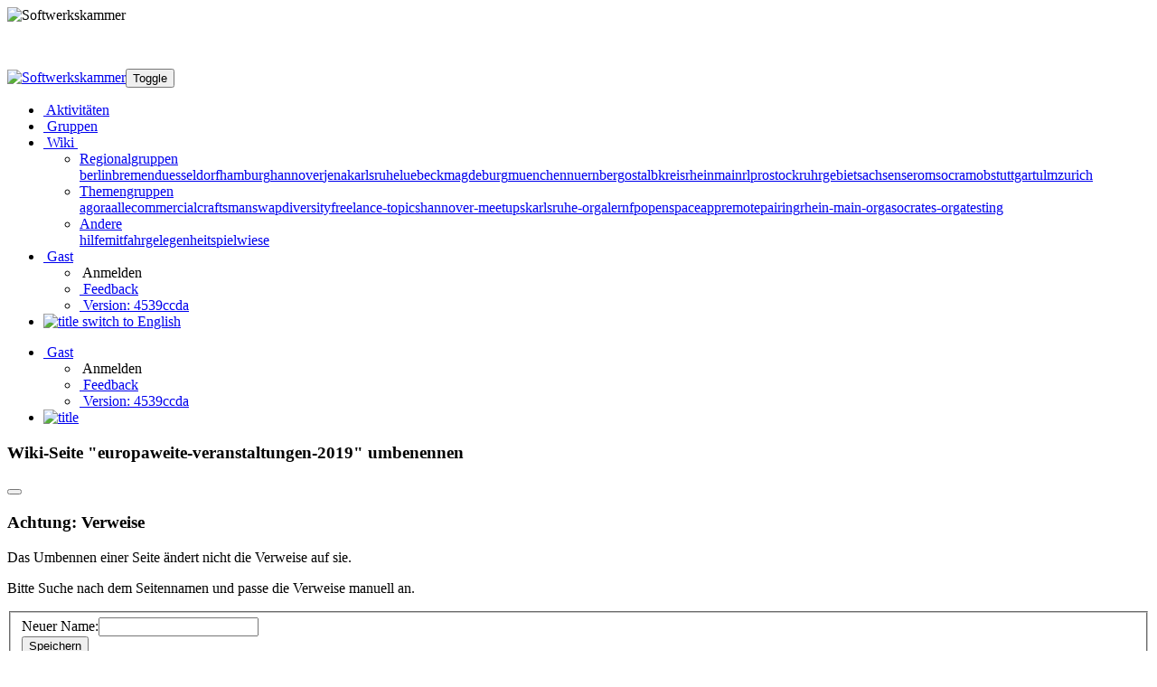

--- FILE ---
content_type: text/html; charset=utf-8
request_url: https://softwerkskammer.org/wiki/alle/europaweite-veranstaltungen-2019?version=0679852
body_size: 9493
content:
<!DOCTYPE html><html><head><meta charset="utf-8"><meta name="viewport" content="width=device-width, initial-scale=1.0"><link rel="apple-touch-icon" href="/img/apple-touch-icon-60x60-precomposed.png"><link rel="apple-touch-icon" href="/img/apple-touch-icon-76x76-precomposed.png"><link rel="apple-touch-icon" href="/img/apple-touch-icon-120x120-precomposed.png"><link rel="apple-touch-icon" href="/img/apple-touch-icon-152x152-precomposed.png"><link href="/stylesheets/screen.css" rel="stylesheet"><title>europaweite-veranstaltungen-2019 : alle&nbsp;- SWK</title><meta property="og:image" content="https://raw.github.com/softwerkskammer/softwerkskammer-logos/master/Wappen%20mit%20Text/Softwerkskammer_WappenMitText.png"><meta property="og:type" content="website"><meta property="og:site_name" content="Softwerkskammer"></head><body><div class="modal fade" id="login" tabindex="-1"><div class="modal-dialog modal-lg"><div class="modal-content"></div></div></div><div class="modal fade" id="cheatsheet" tabindex="-1"><div class="modal-dialog modal-lg"><div class="modal-content"></div></div></div><img class="d-none d-print-block" src="/img/Softwerkskammer_Header.png" alt="Softwerkskammer" width="955"><p class="d-none d-print-float">&nbsp;</p><nav class="navbar navbar-expand-sm p-0 navbar-light bg-light fixed-top d-print-none" role="navigation"><a class="navbar-brand py-0" href="/"><img src="/img/SoftwerkskammerWappenLinks.png" alt="Softwerkskammer" width="234" height="60"></a><button class="navbar-toggler d-inline d-sm-none" type="button" data-bs-toggle="collapse" data-bs-target=".collapse-top"><span class="sr-only">Toggle</span><i class="fa-solid fa-bars fa-lg"></i></button><div class="navbar-collapse collapse collapse-top align-self-end"><ul class="nav navbar-nav"><li class="nav-item" data-agoranav="activities"><a class="nav-link" href="/activities/upcoming"><i class="fa-solid fa-calendar-days fa-fw"></i><span class="d-sm-none d-md-inline">&nbsp;Aktivitäten</span></a></li><li class="nav-item" data-agoranav="groups"><a class="nav-link" href="/groups"><i class="fa-solid fa-users fa-fw"></i><span class="d-sm-none d-md-inline">&nbsp;Gruppen</span></a></li><li class="nav-item dropdown" data-agoranav="wiki"><a class="nav-link dropdown-toggle" href="#" data-bs-toggle="dropdown"><i class="fa-solid fa-book fa-fw"></i><span class="d-sm-none d-md-inline">&nbsp;Wiki&nbsp;</span></a><ul class="dropdown-menu"><li class="dropdown dropend"><a class="dropdown-item nav-link dropdown-toggle" href="#" data-bs-toggle="dropdown">Regionalgruppen</a><div class="dropdown-menu"><a class="dropdown-item" href="/wiki/berlin/">berlin</a><a class="dropdown-item" href="/wiki/bremen/">bremen</a><a class="dropdown-item" href="/wiki/duesseldorf/">duesseldorf</a><a class="dropdown-item" href="/wiki/hamburg/">hamburg</a><a class="dropdown-item" href="/wiki/hannover/">hannover</a><a class="dropdown-item" href="/wiki/jena/">jena</a><a class="dropdown-item" href="/wiki/karlsruhe/">karlsruhe</a><a class="dropdown-item" href="/wiki/luebeck/">luebeck</a><a class="dropdown-item" href="/wiki/magdeburg/">magdeburg</a><a class="dropdown-item" href="/wiki/muenchen/">muenchen</a><a class="dropdown-item" href="/wiki/nuernberg/">nuernberg</a><a class="dropdown-item" href="/wiki/ostalbkreis/">ostalbkreis</a><a class="dropdown-item" href="/wiki/rheinmain/">rheinmain</a><a class="dropdown-item" href="/wiki/rlp/">rlp</a><a class="dropdown-item" href="/wiki/rostock/">rostock</a><a class="dropdown-item" href="/wiki/ruhrgebiet/">ruhrgebiet</a><a class="dropdown-item" href="/wiki/sachsen/">sachsen</a><a class="dropdown-item" href="/wiki/serom/">serom</a><a class="dropdown-item" href="/wiki/socramob/">socramob</a><a class="dropdown-item" href="/wiki/stuttgart/">stuttgart</a><a class="dropdown-item" href="/wiki/ulm/">ulm</a><a class="dropdown-item" href="/wiki/zurich/">zurich</a></div></li><li class="dropdown dropend"><a class="dropdown-item nav-link dropdown-toggle" href="#" data-bs-toggle="dropdown">Themengruppen</a><div class="dropdown-menu"><a class="dropdown-item" href="/wiki/agora/">agora</a><a class="dropdown-item" href="/wiki/alle/">alle</a><a class="dropdown-item" href="/wiki/commercial/">commercial</a><a class="dropdown-item" href="/wiki/craftsmanswap/">craftsmanswap</a><a class="dropdown-item" href="/wiki/diversity/">diversity</a><a class="dropdown-item" href="/wiki/freelance-topics/">freelance-topics</a><a class="dropdown-item" href="/wiki/hannover-meetups/">hannover-meetups</a><a class="dropdown-item" href="/wiki/karlsruhe-orga/">karlsruhe-orga</a><a class="dropdown-item" href="/wiki/lernfp/">lernfp</a><a class="dropdown-item" href="/wiki/openspaceapp/">openspaceapp</a><a class="dropdown-item" href="/wiki/remotepairing/">remotepairing</a><a class="dropdown-item" href="/wiki/rhein-main-orga/">rhein-main-orga</a><a class="dropdown-item" href="/wiki/socrates-orga/">socrates-orga</a><a class="dropdown-item" href="/wiki/testing/">testing</a></div></li><li class="dropdown dropend"><a class="dropdown-item nav-link dropdown-toggle" href="#" data-bs-toggle="dropdown">Andere</a><div class="dropdown-menu"><a class="dropdown-item" href="/wiki/hilfe/">hilfe</a><a class="dropdown-item" href="/wiki/mitfahrgelegenheit/">mitfahrgelegenheit</a><a class="dropdown-item" href="/wiki/spielwiese/">spielwiese</a></div></li></ul></li><li class="nav-item dropdown d-sm-none"><a class="nav-link dropdown-toggle" href="#" data-bs-toggle="dropdown"><i class="fa-solid fa-circle-info fa-fw"></i>&nbsp;Gast</a><ul class="dropdown-menu dropdown-menu-end"><li><div class="modaldialog button dropdown-item nav-link" data-bs-toggle="modal" data-bs-target="#login" data-link="/loginDialog?returnUrl=%2Fwiki%2Falle%2Feuropaweite-veranstaltungen-2019%3Fversion%3D0679852"><i class="fa-solid fa-right-to-bracket fa-fw"></i>&nbsp;Anmelden</div></li><li><a class="dropdown-item nav-link" href="https://github.com/softwerkskammer/Agora/issues" title="Was funktioniert nicht, wie es soll?" target="_blank"><i class="fa-solid fa-truck-medical fa-fw"></i>&nbsp;Feedback</a></li><li><a class="dropdown-item nav-link" href="https://github.com/softwerkskammer/Agora/commit/4539ccdac70f836990734d34b6b4c97286271a4e" target="_blank"><i class="fab fa-github fa-fw"></i>&nbsp;Version: 4539ccda</a></li></ul></li><li class="nav-item d-sm-none"><a class="nav-link ml-0" href="/language/en?currentUrl=%2Fwiki%2Falle%2Feuropaweite-veranstaltungen-2019%3Fversion%3D0679852" title="switch to English"><img class="fa-fw" src="/img/flags/United-Kingdom.png" height="16" style="vertical-align: baseline;" alt="title">&nbsp;switch to English</a></li></ul><ul class="navbar-nav ms-md-auto d-none d-md-flex mr-3"><li class="nav-item dropdown"><a class="nav-link dropdown-toggle" href="#" data-bs-toggle="dropdown"><i class="fa-solid fa-circle-info fa-fw"></i>&nbsp;Gast</a><ul class="dropdown-menu dropdown-menu-end"><li><div class="modaldialog button dropdown-item nav-link" data-bs-toggle="modal" data-bs-target="#login" data-link="/loginDialog?returnUrl=%2Fwiki%2Falle%2Feuropaweite-veranstaltungen-2019%3Fversion%3D0679852"><i class="fa-solid fa-right-to-bracket fa-fw"></i>&nbsp;Anmelden</div></li><li><a class="dropdown-item nav-link" href="https://github.com/softwerkskammer/Agora/issues" title="Was funktioniert nicht, wie es soll?" target="_blank"><i class="fa-solid fa-truck-medical fa-fw"></i>&nbsp;Feedback</a></li><li><a class="dropdown-item nav-link" href="https://github.com/softwerkskammer/Agora/commit/4539ccdac70f836990734d34b6b4c97286271a4e" target="_blank"><i class="fab fa-github fa-fw"></i>&nbsp;Version: 4539ccda</a></li></ul></li><li class="nav-item"><a class="nav-link ml-0" href="/language/en?currentUrl=%2Fwiki%2Falle%2Feuropaweite-veranstaltungen-2019%3Fversion%3D0679852" title="switch to English"><img class="fa-fw" src="/img/flags/United-Kingdom.png" height="16" style="vertical-align: baseline;" alt="title"></a></li></ul></div></nav><div class="container-fluid p-0 p-md-auto"><div class="row main pb-4"><div class="col"><div class="modal fade" id="renameDialog" tabindex="-1"><div class="modal-dialog"><div class="modal-content"><div class="modal-header"><h3 class="modal-title">Wiki-Seite &quot;europaweite-veranstaltungen-2019&quot; umbenennen</h3><button class="btn-close" type="button" data-bs-dismiss="modal" aria-hidden="true"></button></div><div class="modal-body"><div class="row"><div class="col-md-12"><h3>Achtung: Verweise</h3><p>Das Umbennen einer Seite ändert nicht die Verweise auf sie.</p><p>Bitte Suche nach dem Seitennamen und passe die Verweise manuell an.</p><form id="addonform" action="/wiki/rename/alle/europaweite-veranstaltungen-2019" method="post"><input type="hidden" name="_csrf" value="ravYi9b1-iDY_SuEBQwKyYkRs-XZyu0G3g7M"/><fieldset><div class="form-group"><label class="form-label" for="newName">Neuer Name:</label><input class="form-control trim-text" id="newName" type="text" name="newName" value=""/></div><button class="btn btn-primary float-end" type="submit">Speichern</button></fieldset></form></div></div></div></div></div></div><div class="row"><div class="col-12"><div class="btn-group float-end"><a class="btn btn-light" href="/wiki/list/alle/" title="Alle Seiten in &quot;alle&quot;"><i class="fa-solid fa-list fa-fw"></i></a></div><form class="d-print-none form-search float-end" action="/wiki/search" method="post"><input type="hidden" name="_csrf" value="ravYi9b1-iDY_SuEBQwKyYkRs-XZyu0G3g7M"/><input class="form-control" type="text" name="searchtext" placeholder="Wiki durchsuchen"></form><h1>Europaweite Veranstaltungen 2019</h1></div></div><div class="row"><div class="col-12"><p>Diese Seite bietet eine Übersicht über Konferenzen und ähnliche Veranstaltungen rund um Craftsmanship und Softwareentwicklung.</p>
<p>Konferenzen, bei denen kein Datum angegeben ist, haben in den Vorjahren um diese Zeit stattgefunden. Wir haben jedoch noch keine aktuellen Informationen. (Weißt Du mehr? Dann trag das Datum und den Link einfach ein!)</p>
<table class="table table-condensed table-hover table-striped">
<thead>
<tr>
<th>Konferenz</th>
<th>Ort</th>
<th>Wann</th>
</tr>
</thead>
<tbody><tr>
<td><code>Januar</code></td>
<td></td>
<td></td>
</tr>
<tr>
<td><a href="http://www.codefreeze.fi/">Codefreeze</a></td>
<td>Kiilopää, Inari, Finnland</td>
<td>5.1. - 12.1.</td>
</tr>
<tr>
<td><a href="https://www.oop-konferenz.de/oop2019.html">OOP</a></td>
<td>München, Deutschland</td>
<td>21.1. - 25.1.</td>
</tr>
<tr>
<td><a href="https://ndc-london.com/">NDC London</a></td>
<td>London</td>
<td>28.1. - 1.2.</td>
</tr>
<tr>
<td><a href="https://www.topconf.com/conference/tallinn-cyber-security-conference-2018/">Tallinn Cyber Security Conference</a></td>
<td>Tallinn</td>
<td>31.1. - 1.2.</td>
</tr>
<tr>
<td><a href="http://dddeurope.com">DDD Europe Pre-conference workshops</a></td>
<td>Amsterdam, Niederlande</td>
<td>28.1. - 30.1.</td>
</tr>
<tr>
<td><a href="http://dddeurope.com">DDD Europe</a></td>
<td>Amsterdam, Niederlande</td>
<td>31.1. - 1.2.</td>
</tr>
<tr>
<td><code>Februar</code></td>
<td></td>
<td></td>
</tr>
<tr>
<td><a href="http://pubconf.io/">PubConf London</a></td>
<td>London</td>
<td>1.2.</td>
</tr>
<tr>
<td><a href="https://fosdem.org/">FOSDEM</a></td>
<td>Brüssel</td>
<td>2.2. - 3.2.</td>
</tr>
<tr>
<td><a href="http://jfokus.se">JFokus</a></td>
<td>Stockholm</td>
<td>4.2. - 6.2.</td>
</tr>
<tr>
<td><a href="http://parallelcon.de/">Parallel</a></td>
<td>Heidelberg</td>
<td>19.2. - 21.2.</td>
</tr>
<tr>
<td><a href="https://entwicklertag.de/frankfurt/2019/">Frankfurter Entwicklertag</a></td>
<td>Frankfurt</td>
<td>20.2. - 21.2.</td>
</tr>
<tr>
<td><a href="http://www.lambdadays.org/lambdadays2019">Lambda Days</a></td>
<td>Krakau, Polen</td>
<td>21.2. - 22.2.</td>
</tr>
<tr>
<td><a href="https://www.agent.sh">AgentConf 2019 - Webdeveloper Konferenz: JS, NodeJS, ReactJS </a></td>
<td>Dornbirn, Österreich</td>
<td>21.2. - 24.2.</td>
</tr>
<tr>
<td><a href="http://play4agile.wordpress.com/">Play4Agile</a></td>
<td>Rückersbach</td>
<td>21.2. - 24.2.</td>
</tr>
<tr>
<td><a href="http://www.nordevcon.com/">nor(DEV):con</a></td>
<td>Norfolk, UK</td>
<td>22.2. - 23.2.</td>
</tr>
<tr>
<td><a href="http://www.clojured.de/">:clojureD - German Clojure Conference</a></td>
<td>Berlin</td>
<td>23.2.</td>
</tr>
<tr>
<td><a href="https://basta.net/">Basta</a></td>
<td>Frankfurt</td>
<td>25.2. - 1.3.</td>
</tr>
<tr>
<td><a href="https://www.coachreflectionday.org/n%C3%A4chste-events/">Coach Reflection Day</a></td>
<td>Köln</td>
<td></td>
</tr>
<tr>
<td><a href="http://www.bcs.org/content/ConWebDoc/58819">Beyond Agile</a></td>
<td>London</td>
<td></td>
</tr>
<tr>
<td><code>März</code></td>
<td></td>
<td></td>
</tr>
<tr>
<td><a href="http://connect-it.hn/barcamp-heilbronn/">BarCamp Heilbronn</a></td>
<td>Heilbronn</td>
<td>3.3. - 4.3.</td>
</tr>
<tr>
<td><a href="https://qconlondon.com/">Qcon</a></td>
<td>London</td>
<td>4.3. - 6.3.</td>
</tr>
<tr>
<td><a href="https://software-architecture-summit.de/">Software Architecture Summit</a></td>
<td>München</td>
<td>11.3. - 13.3.</td>
</tr>
<tr>
<td><a href="https://voxxeddays.com/vienna/">VOXXED Days Vienna</a></td>
<td>Wien</td>
<td>12.3. - 13.3.</td>
</tr>
<tr>
<td><a href="http://www.boosterconf.no/">Booster Conference</a></td>
<td>Bergen, Norwegen</td>
<td>13.3. - 15.3</td>
</tr>
<tr>
<td><a href="http://www.scalesummit.org/">Scale Summit</a></td>
<td>London</td>
<td>16.3.</td>
</tr>
<tr>
<td><a href="https://javascript-days.de/html5/">HTML5 Days</a></td>
<td>München</td>
<td>18.3. - 21.3.</td>
</tr>
<tr>
<td><a href="https://javascript-days.de/javascript/">JavaScript Days</a></td>
<td>München</td>
<td>18.3. - 21.3.</td>
</tr>
<tr>
<td><a href="https://javascript-days.de/react/">React Days</a></td>
<td>München</td>
<td>18.3. - 21.3.</td>
</tr>
<tr>
<td><a href="https://javascript-days.de/angular/">Angular Days</a></td>
<td>München</td>
<td>18.3. - 21.3.</td>
</tr>
<tr>
<td><a href="http://www.javaland.eu">JavaLand</a></td>
<td>Brühl, Phantasialand</td>
<td>19.3. - 21.3.</td>
</tr>
<tr>
<td><a href="https://romania.voxxeddays.com/bucharest/2019-03-20/">VOXXED Days Bucharest</a></td>
<td>Bucharest</td>
<td>20.3. - 22.3.</td>
</tr>
<tr>
<td><a href="https://voxxeddays.com/zurich/">VOXXED Days Zürich</a></td>
<td>Zürich</td>
<td>21.3.</td>
</tr>
<tr>
<td><a href="https://skillsmatter.com/conferences/10823-ioscon-2019-the-conference-for-ios-and-swift-developers">iOSCon</a></td>
<td>London</td>
<td>21.3. - 22.3.</td>
</tr>
<tr>
<td><a href="http://bobkonf.de">BOB Konferenz</a></td>
<td>Berlin</td>
<td>22.3.</td>
</tr>
<tr>
<td><a href="https://www.barcamp.ruhr/bcruhr12/">barcamp.ruhr</a></td>
<td>Essen</td>
<td>23.3. - 24.3.</td>
</tr>
<tr>
<td><a href="http://mobiletechcon.de/">MobileTech Conference</a></td>
<td>München</td>
<td>25.3. - 27.3.</td>
</tr>
<tr>
<td><a href="https://cph.ndcmini.com/">Mini NDC Copenhagen</a></td>
<td>Kopenhagen, Dänemark</td>
<td>27.3. - 29.3.</td>
</tr>
<tr>
<td><a href="https://2019.boilingfrogs.pl/">Boiling Frogs</a></td>
<td>Wrocław, Polen</td>
<td>30.3.</td>
</tr>
<tr>
<td><a href="http://datascienceopenspace.com/">Data Science Open Space</a></td>
<td>Berlin</td>
<td></td>
</tr>
<tr>
<td><a href="http://www.socrates-ch.org/">SoCraTes Conference Switzerland</a></td>
<td>Ftan, Schweiz</td>
<td></td>
</tr>
<tr>
<td><a href="http://wrocloverb.com">wroc_love.rb</a></td>
<td>Wrocław, Polen</td>
<td></td>
</tr>
<tr>
<td><a href="https://spartakiade.org/">Spartakiade</a></td>
<td>Berlin</td>
<td></td>
</tr>
<tr>
<td><a href="http://microxchg.io/">microXchg - The Microservices Conference</a></td>
<td>Berlin</td>
<td></td>
</tr>
<tr>
<td><a href="http://www.web-developer-conference.de/">Web Developer Conference</a></td>
<td>Hamburg</td>
<td></td>
</tr>
<tr>
<td><a href="http://www.agiletestingday.nl">Agile Testing Day Niederlande</a></td>
<td>Utrecht, Niederlande</td>
<td></td>
</tr>
<tr>
<td><a href="https://react.london/">React London</a></td>
<td>London</td>
<td></td>
</tr>
<tr>
<td><code>April</code></td>
<td></td>
<td></td>
</tr>
<tr>
<td><a href="http://2019.programming-conference.org/">Programming 2019</a></td>
<td>Genua, Italien</td>
<td>1.4. - 4.4.</td>
</tr>
<tr>
<td><a href="https://skillsmatter.com/conferences/9419-f-sharp-exchange-2018">F# eXchange</a></td>
<td>London</td>
<td>4.4. - 5.4.</td>
</tr>
<tr>
<td><a href="https://leipzig.jugsaxony.camp">JUG Saxony Camp</a></td>
<td>Leipzig</td>
<td></td>
</tr>
<tr>
<td><a href="http://www.scalar-conf.com">Scalar Conference</a></td>
<td>Warschau, Polen</td>
<td>5.4. - 6.4.</td>
</tr>
<tr>
<td><a href="https://react.amsterdam/">React Amsterdam</a></td>
<td>Amsterdam, Niederlande</td>
<td>12.4.</td>
</tr>
<tr>
<td><a href="https://eh19.easterhegg.eu/">EasterHegg</a></td>
<td>Wien</td>
<td>19.4. - 22.4.</td>
</tr>
<tr>
<td><a href="http://commerce.codetalks.de/">code.talks commerce special</a></td>
<td>Berlin</td>
<td></td>
</tr>
<tr>
<td><a href="http://socracan.com/">SoCraTes Canaries</a></td>
<td>Gran Canaria</td>
<td></td>
</tr>
<tr>
<td><a href="https://rome2018.codemotionworld.com/">Codemotion Rome</a></td>
<td>Rom</td>
<td></td>
</tr>
<tr>
<td><a href="https://bulgariawebsummit.com/">Bulgaria Web Summit</a></td>
<td>Sofia, Bulgarien</td>
<td></td>
</tr>
<tr>
<td><a href="https://www.appbuilders.ch/">App Builders Switzerland</a></td>
<td>Lausanne, Switzerland</td>
<td></td>
</tr>
<tr>
<td><a href="http://www.devoxx.fr/">DEVOXX France</a></td>
<td>Paris</td>
<td></td>
</tr>
<tr>
<td><a href="https://www.dev-camp.com/#termine">Devcamp München</a></td>
<td>München</td>
<td></td>
</tr>
<tr>
<td><a href="http://www.citconf.com/">CITCON Europe - Continuous Integration and Testing Conference</a></td>
<td>Wien</td>
<td></td>
</tr>
<tr>
<td><a href="http://jsunconf.eu/">JS Unconf</a></td>
<td>Hamburg</td>
<td></td>
</tr>
<tr>
<td><a href="http://www.bcs.org/content/ConWebDoc/58817">London Lean Kanban Days</a></td>
<td>London</td>
<td></td>
</tr>
<tr>
<td><a href="https://btdays.de/">Business Technology Days</a></td>
<td>Mainz</td>
<td></td>
</tr>
<tr>
<td><a href="https://jax.de/">JAX</a></td>
<td>Mainz</td>
<td></td>
</tr>
<tr>
<td><a href="http://bigdatacon.de/">BigDataCon</a></td>
<td>Mainz</td>
<td></td>
</tr>
<tr>
<td><a href="https://www.devopsdays.org/events/2018-copenhagen/">devopsdays Copenhagen</a></td>
<td>Kopenhagen, Dänemark</td>
<td></td>
</tr>
<tr>
<td><a href="http://rethink-it-security.de/">Rethink! IT Security Summit 2018</a></td>
<td>Leipzig</td>
<td></td>
</tr>
<tr>
<td><a href="https://skillsmatter.com/conferences/9396-ddd-exchange-2018">DDD eXchange</a></td>
<td>London</td>
<td></td>
</tr>
<tr>
<td><a href="http://www.iotconf.se">Internet of Things</a></td>
<td>Malmö, Schweden</td>
<td></td>
</tr>
<tr>
<td><a href="https://www.iqnite-conferences.com/">iqnite - The Conference for Software Quality and Testing</a></td>
<td>Düsseldorf</td>
<td></td>
</tr>
<tr>
<td><a href="https://www.jugs.org/tt2017/">Stuttgarter Testtage</a></td>
<td>Stuttgart</td>
<td></td>
</tr>
<tr>
<td><a href="http://kiev2018.agileee.org/">Agile Eastern Europe</a></td>
<td>Kiev, Ukraine</td>
<td></td>
</tr>
<tr>
<td><code>Mai</code></td>
<td></td>
<td></td>
</tr>
<tr>
<td><a href="http://md-devdays.de/">Magdeburger Developer Days</a></td>
<td>Magdeburg</td>
<td>20.5. - 22.5.</td>
</tr>
<tr>
<td><a href="https://www.devday.de">DevDay</a></td>
<td>Dresden, Deutschland</td>
<td>21.5.</td>
</tr>
<tr>
<td><a href="https://www.devopsdays.org/events/2018-zurich/welcome/">devopsdays Zürich</a></td>
<td>Zürich-Winterthur, Schweiz</td>
<td></td>
</tr>
<tr>
<td><a href="http://www.sea-con.de/seacon2018.html">Software Engineering + Architecture (SEACON)</a></td>
<td>Hamburg</td>
<td></td>
</tr>
<tr>
<td><a href="http://flatmap.no/">flatMap(Oslo)</a></td>
<td>Oslo, Norwegen</td>
<td></td>
</tr>
<tr>
<td><a href="https://www.dev-camp.com/#termine">Devcamp Darmstadt</a></td>
<td>Darmstadt</td>
<td></td>
</tr>
<tr>
<td><a href="https://pydays.at/index.html">PyDays Vienna</a></td>
<td>Vienna, Austria</td>
<td></td>
</tr>
<tr>
<td><a href="http://www.campus-hackathon.de/#termine">Campus Hackathon</a></td>
<td>München</td>
<td></td>
</tr>
<tr>
<td><a href="https://www.devopsdays.org/events/2018-kiev/">devopsdays Kiev</a></td>
<td>Kiev, Russland</td>
<td></td>
</tr>
<tr>
<td><a href="https://www.buildstuff.es/">BuildStuff España</a></td>
<td>Mallorca</td>
<td></td>
</tr>
<tr>
<td><a href="https://ti.to/beyondtellerrand/duesseldorf-2018">beyond tellerrand</a></td>
<td>Düsseldorf</td>
<td></td>
</tr>
<tr>
<td><a href="https://amsterdam2018.codemotionworld.com/">Codemotion Amsterdam</a></td>
<td>Amsterdam</td>
<td></td>
</tr>
<tr>
<td><a href="http://craft-conf.com">Craft Conference</a></td>
<td>Budapest</td>
<td></td>
</tr>
<tr>
<td><a href="http://geecon.org/">GeeCON</a></td>
<td>Krakau, Polen</td>
<td></td>
</tr>
<tr>
<td><a href="http://www.devoxx.co.uk/">DEVOXX UK</a></td>
<td>London</td>
<td></td>
</tr>
<tr>
<td><a href="https://eu.scaladays.org/">Scala Days Europe</a></td>
<td>Berlin</td>
<td></td>
</tr>
<tr>
<td><a href="https://sddconf.com">Software Design &amp; Development</a></td>
<td>London</td>
<td></td>
</tr>
<tr>
<td><a href="https://www.devopsdays.org/events/2018-kiel/">devopsdays Kiel</a></td>
<td>Kiel</td>
<td></td>
</tr>
<tr>
<td><a href="https://www.topconf.com/conference/devops-tallinn-2018/">DevOps Tallinn</a></td>
<td>Tallinn, Estland</td>
<td></td>
</tr>
<tr>
<td><a href="http://ncrafts.io">NewCrafts</a></td>
<td>Paris, Frankreich</td>
<td></td>
</tr>
<tr>
<td><a href="http://aceconf.com/">ACE! (Agile Central Europe)</a></td>
<td>Krakow, Polen</td>
<td></td>
</tr>
<tr>
<td><a href="http://www.react-europe.org">React Europe</a></td>
<td>Paris</td>
<td></td>
</tr>
<tr>
<td><a href="https://heisenbug-piter.ru/en/">Heisenbug</a></td>
<td>Sankt Petersburg</td>
<td></td>
</tr>
<tr>
<td><a href="https://www.agilealliance.org/xp2018/">XP - International Conference on Agile Software Development</a></td>
<td>Porto, Portugal</td>
<td></td>
</tr>
<tr>
<td><a href="http://techorama.be/">Techorama</a></td>
<td>Antwerpen, Belgien</td>
<td></td>
</tr>
<tr>
<td><a href="https://conferences.oreilly.com/strata/strata-eu">O&#39;Reilly Strata Data Conference</a></td>
<td>London</td>
<td></td>
</tr>
<tr>
<td><a href="https://springio.net/">Spring I/O</a></td>
<td>Barcelona, Spanien</td>
<td></td>
</tr>
<tr>
<td><a href="https://www.devopsdays.org/events/2018-stockholm/">devopsdays Stockholm</a></td>
<td>Stockholm, Schweden</td>
<td></td>
</tr>
<tr>
<td><a href="http://www.socrates-conference.it/">SoCraTes Italy</a></td>
<td>Rimini</td>
<td></td>
</tr>
<tr>
<td><a href="https://entwickelbar.github.io/">EntwickelBar</a></td>
<td>Düsseldorf</td>
<td>18.05.2019</td>
</tr>
<tr>
<td><a href="https://voxxeddays.com/minsk/">VOXXED Days Minsk</a></td>
<td>Minsk, Weißrussland</td>
<td></td>
</tr>
<tr>
<td><a href="https://devopsconference.de">DevOpsCon</a></td>
<td>Berlin</td>
<td></td>
</tr>
<tr>
<td><a href="http://www.ch-open.ch/events/open-cloud-day/">Open Cloud Day</a></td>
<td>Winterthur, Schweiz</td>
<td></td>
</tr>
<tr>
<td><a href="http://www.devsum.se/">DevSum</a></td>
<td>Stockholm</td>
<td></td>
</tr>
<tr>
<td><a href="http://lets-test.com/?page_id=5156">Let&#39;s Test</a></td>
<td>Stockholm</td>
<td></td>
</tr>
<tr>
<td><code>Juni</code></td>
<td></td>
<td></td>
</tr>
<tr>
<td><a href="http://www.cssconf.eu">CSSConf.EU</a></td>
<td>Berlin</td>
<td></td>
</tr>
<tr>
<td><a href="https://voxxeddays.com/athens/">VOXXED Days Athens</a></td>
<td>Athen</td>
<td></td>
</tr>
<tr>
<td><a href="http://www.jsconf.eu">JSConf.EU</a></td>
<td>Berlin</td>
<td></td>
</tr>
<tr>
<td><a href="https://phpconference.com/en/">International PHP Conference</a></td>
<td>Berlin</td>
<td></td>
</tr>
<tr>
<td><a href="http://itakeunconf.com/">I T.A.K.E Unconference</a></td>
<td>Bukarest, Rumänien</td>
<td></td>
</tr>
<tr>
<td><a href="http://www.germantestingday.info">German Testing Day</a></td>
<td>Frankfurt</td>
<td></td>
</tr>
<tr>
<td><a href="http://socratesuk.org">SoCraTes UK</a></td>
<td>Dorking, UK</td>
<td></td>
</tr>
<tr>
<td><a href="https://www.dev-camp.com/#termine">Devcamp Karlsruhe</a></td>
<td>Karlsruhe</td>
<td></td>
</tr>
<tr>
<td><a href="http://joyofcoding.org/">Joy of Coding</a></td>
<td>Rotterdam, Niederlande</td>
<td></td>
</tr>
<tr>
<td><a href="http://barcamp-koblenz.de">BarCamp Koblenz</a></td>
<td>Koblenz</td>
<td></td>
</tr>
<tr>
<td><a href="https://zurihac.info/">ZuriHac Haskell Hackathon</a></td>
<td>Zürich</td>
<td></td>
</tr>
<tr>
<td><a href="https://berlinbuzzwords.de/">Berlin Buzzwords</a></td>
<td>Berlin</td>
<td></td>
</tr>
<tr>
<td><a href="https://ndcoslo.com">NDC Oslo</a></td>
<td>Oslo, Norwegen</td>
<td></td>
</tr>
<tr>
<td><a href="http://www.scrum-day.de/">SCRUMDAY</a></td>
<td>Stuttgart</td>
<td></td>
</tr>
<tr>
<td><a href="https://www.eclipsecon.org/france2018/">EclipseCon Europe</a></td>
<td>Toulouse, Frankreich</td>
<td></td>
</tr>
<tr>
<td><a href="https://cssday.nl">CSS Day</a></td>
<td>Amsterdam</td>
<td></td>
</tr>
<tr>
<td><a href="http://pubconf.io/">PubConf Oslo</a></td>
<td>London</td>
<td></td>
</tr>
<tr>
<td><a href="http://nossued.de/">NOSSUED Open Space</a></td>
<td>Karlsruhe</td>
<td></td>
</tr>
<tr>
<td><a href="http://gotoams.nl/">GOTO Amsterdam</a></td>
<td>Amsterdam</td>
<td></td>
</tr>
<tr>
<td><a href="https://www.enterjs.de/">EnterJS</a></td>
<td>Darmstadt</td>
<td></td>
</tr>
<tr>
<td><a href="https://entwicklertag.de/karlsruhe/2018/">Karlsruher Entwicklertag</a></td>
<td>Karlsruhe</td>
<td></td>
</tr>
<tr>
<td><a href="http://devoxx.pl/">Devoxx Poland</a></td>
<td>Krakau, Polen</td>
<td></td>
</tr>
<tr>
<td><a href="https://voxxeddays.com/luxembourg/">VOXXED Days Luxembourg</a></td>
<td>Luxembourg</td>
<td></td>
</tr>
<tr>
<td><a href="http://www.developer-week.de/">Developer Week</a></td>
<td>Nürnberg</td>
<td></td>
</tr>
<tr>
<td><a href="http://london2018.theleaddeveloper.com/">The Lead Developer</a></td>
<td>London</td>
<td></td>
</tr>
<tr>
<td><a href="https://www.devopsdays.org/events/2018-amsterdam/">DevOpsDays Amsterdam</a></td>
<td>Amsterdam</td>
<td></td>
</tr>
<tr>
<td><a href="https://pyconweb.com/">PyConWeb 2018</a></td>
<td>Munich</td>
<td></td>
</tr>
<tr>
<td><a href="http://leankanban.com/klr/at/">Kanban Leadership Retreat</a></td>
<td>Mayrhofen, Austria</td>
<td></td>
</tr>
<tr>
<td><code>Juli</code></td>
<td></td>
<td></td>
</tr>
<tr>
<td><a href="http://agileworld.de/">Agile World</a></td>
<td>München</td>
<td></td>
</tr>
<tr>
<td><a href="http://www.spaconference.org/spa2017/">Software Practice Advancement (SPA) Conference</a></td>
<td>London</td>
<td></td>
</tr>
<tr>
<td><a href="http://www.java-forum-stuttgart.de">Java Forum Stuttgart</a></td>
<td>Stuttgart</td>
<td></td>
</tr>
<tr>
<td><a href="https://skillsmatter.com/conferences/9780-infiniteconf-2018-the-conference-on-big-data-and-fast-data">Infiniteconf - The conference on Big Data and AI</a></td>
<td>London</td>
<td></td>
</tr>
<tr>
<td><a href="https://skillsmatter.com/conferences/9815-fullstack-2018-the-conference-on-javascript-node-and-internet-of-things">FullStack - JS, Node, IoT</a></td>
<td>London</td>
<td></td>
</tr>
<tr>
<td><a href="http://agileonthebeach.com">Agile On The Beach</a></td>
<td>Penryn, UK</td>
<td></td>
</tr>
<tr>
<td><a href="http://scotlandjs.com/">Scotland JS</a></td>
<td>Edinburgh, UK</td>
<td></td>
</tr>
<tr>
<td><a href="http://hackathon-rheinmain.de">Hackathon RheinMain</a></td>
<td>Mainz</td>
<td></td>
</tr>
<tr>
<td><a href="http://www.codemanship.co.uk/softwarecraftsmanship/">Software Craftsmanship UK</a></td>
<td>Milton Keynes, UK</td>
<td></td>
</tr>
<tr>
<td><a href="https://wiki.haskell.org/Hackathon">Budapest Haskell Hackathon</a></td>
<td>Budapest, Ungarn</td>
<td></td>
</tr>
<tr>
<td><a href="http://euroclojure.org/">Euroclojure</a></td>
<td>Berlin</td>
<td></td>
</tr>
<tr>
<td><code>August</code></td>
<td></td>
<td></td>
</tr>
<tr>
<td><a href="http://www.bus-conf.org">BusConf</a></td>
<td>Aschaffenburg</td>
<td>2.8. - 4.8.</td>
</tr>
<tr>
<td><a href="http://jscraftcamp.org/">JS CraftCamp</a></td>
<td>Munich, Germany</td>
<td></td>
</tr>
<tr>
<td><a href="https://www.socrates-conference.de/">SoCraTes</a></td>
<td>Soltau</td>
<td></td>
</tr>
<tr>
<td><a href="https://euruko2018.org/">EuRuKo</a></td>
<td>Wien</td>
<td></td>
</tr>
<tr>
<td><a href="https://www.froscon.de">FrOSCon - Free and Open Source Software Conference</a></td>
<td>Sankt Augustin</td>
<td></td>
</tr>
<tr>
<td><a href="https://laracon.eu/2018/">Laracon Europe</a></td>
<td>Amsterdam</td>
<td></td>
</tr>
<tr>
<td><a href="https://wiki.haskell.org/HacFreiburg2017">Freiburg Haskell Hackathon</a></td>
<td>Freiburg</td>
<td></td>
</tr>
<tr>
<td><a href="https://wiki.haskell.org/Budapest_Hackathon_2017">Budapest Haskell Hackathon</a></td>
<td>Budapest, Ungarn</td>
<td></td>
</tr>
<tr>
<td><code>September</code></td>
<td></td>
<td></td>
</tr>
<tr>
<td><a href="http://www.herbstcampus.de">Herbstcampus</a></td>
<td>Nürnberg</td>
<td></td>
</tr>
<tr>
<td><a href="http://nordicjs.com/">Nordic.js</a></td>
<td>Stockholm, Schweden</td>
<td></td>
</tr>
<tr>
<td><a href="http://bed-con.org">Berlin Expert Days</a></td>
<td>Berlin</td>
<td></td>
</tr>
<tr>
<td><a href="http://www.writethedocs.org/conf/prague/2018/">Write the Docs</a></td>
<td>Prag</td>
<td></td>
</tr>
<tr>
<td><a href="http://swanseacon.co.uk">SwanseaCon</a></td>
<td>Swansea, Wales</td>
<td>9.9.</td>
</tr>
<tr>
<td><a href="http://semantics.cc/">SEMANTiCS</a></td>
<td>Wien</td>
<td></td>
</tr>
<tr>
<td><a href="https://workshoptage.ch/">CH Open Workshop-Tage</a></td>
<td>Luzern, Schweiz</td>
<td></td>
</tr>
<tr>
<td><a href="https://www.devopsdays.org/events/2018-berlin/">devopsdays Berlin</a></td>
<td>Berlin</td>
<td></td>
</tr>
<tr>
<td><a href="http://javazone.no">JavaZone</a></td>
<td>Oslo</td>
<td></td>
</tr>
<tr>
<td><a href="https://skillsmatter.com/conferences/10107-prognet-2018">ProgNET</a></td>
<td>London</td>
<td></td>
</tr>
<tr>
<td><a href="http://www.java-forum-nord.de">Java Forum Nord</a></td>
<td>Hannover</td>
<td></td>
</tr>
<tr>
<td><a href="https://conf.codecraftuk.org/">CodeCraftConf</a></td>
<td>Glasgow, UK</td>
<td></td>
</tr>
<tr>
<td><a href="http://2018.scala-italy.it/">Scala Italy</a></td>
<td>Florenz, Italien</td>
<td></td>
</tr>
<tr>
<td><a href="https://weuceu.org/">Web Engineering Unconference Europe</a></td>
<td>Palma de Mallorca, Spanien</td>
<td></td>
</tr>
<tr>
<td><a href="https://www.devopsdays.org/events/2018-istanbul/">devopsdays Istanbul</a></td>
<td>Istanbul, Türkei</td>
<td></td>
</tr>
<tr>
<td><a href="http://socrates-day.ch/">SoCraTes Day Switzerland</a></td>
<td>Zürich, Schweiz</td>
<td></td>
</tr>
<tr>
<td><a href="http://www.jdays.se/">jDays</a></td>
<td>Göteborg, Schweden</td>
<td></td>
</tr>
<tr>
<td><a href="http://devconf.pl/">DevConf</a></td>
<td>Kraków, Polen</td>
<td></td>
</tr>
<tr>
<td><a href="http://agilecambridge.net/">Agile Cambridge</a></td>
<td>Cambridge</td>
<td></td>
</tr>
<tr>
<td><a href="http://progscon.co.uk/">ProgSCon</a></td>
<td>London</td>
<td></td>
</tr>
<tr>
<td><a href="https://www.devopsdays.org/events/2018-riga/welcome/">devopsdays Riga</a></td>
<td>Riga, Lettland</td>
<td></td>
</tr>
<tr>
<td><a href="http://www.jug-saxony-day.org">JUG Saxony Day 2019</a></td>
<td>Radebeul b. Dresden</td>
<td>13.09.</td>
</tr>
<tr>
<td><a href="https://www.dev-camp.com/#termine">Devcamp Berlin</a></td>
<td>Berlin</td>
<td></td>
</tr>
<tr>
<td><a href="https://scala.world/">Scala World</a></td>
<td>Lake District, UK</td>
<td></td>
</tr>
<tr>
<td><a href="http://www.bcs.org/category/9264">Software Delivery Lifecycle and DevOps</a></td>
<td>London</td>
<td></td>
</tr>
<tr>
<td><a href="http://nfa.imn.htwk-leipzig.de/LDEC2016/">Leipzig Week of Declarative Programming</a></td>
<td>Leipzig</td>
<td></td>
</tr>
<tr>
<td><a href="http://hal2016.haskell.org/">Haskell in Leipzig</a></td>
<td>Leipzig</td>
<td></td>
</tr>
<tr>
<td><a href="http://munihac.de/">MuniHac Haskell Hackathon</a></td>
<td>München</td>
<td></td>
</tr>
<tr>
<td><a href="http://www.codetalks.de">code.talks</a></td>
<td>Hamburg</td>
<td></td>
</tr>
<tr>
<td><a href="http://www.agile-bodensee.com">Agile Bodensee</a></td>
<td>Konstanz</td>
<td></td>
</tr>
<tr>
<td><a href="http://lkes17.leankanban.com/">Lean Kanban Spain</a></td>
<td>Barcelona, Spain</td>
<td></td>
</tr>
<tr>
<td><a href="http://www.codemanship.co.uk/softwarecraftsmanship/">Software Craftsmanship UK</a></td>
<td>London</td>
<td></td>
</tr>
<tr>
<td><a href="http://www.pycon.se/">PyCon Sweden</a></td>
<td>Stockholm</td>
<td></td>
</tr>
<tr>
<td><a href="http://conf.researchr.org/home/icfp-2019">ICFP - 22nd ACM SIGPLAN International Conference on Functional Programming</a></td>
<td>Berlin</td>
<td></td>
</tr>
<tr>
<td><code>Oktober</code></td>
<td></td>
<td></td>
</tr>
<tr>
<td><a href="http://sc-london.com/">Software Craftsmanship London</a></td>
<td>London</td>
<td></td>
</tr>
<tr>
<td><a href="http://2018.reactjsday.it/">ReactJS Day</a></td>
<td>Verona, Italien</td>
<td></td>
</tr>
<tr>
<td><a href="https://jaxlondon.com">JAX London</a></td>
<td>London</td>
<td></td>
</tr>
<tr>
<td><a href="https://www.oreilly.com/conferences/">O&#39;Reilly Artificial Intelligence Conference</a></td>
<td>London</td>
<td></td>
</tr>
<tr>
<td><a href="http://www.the-architecture-gathering.de/indexDE.php">The Architecture Gathering</a></td>
<td>München</td>
<td></td>
</tr>
<tr>
<td><a href="https://skillsmatter.com/conferences/10237-haskell-exchange-2018">Haskell eXchange</a></td>
<td>London</td>
<td></td>
</tr>
<tr>
<td><a href="https://devopenspace.de">Developer Open Space</a></td>
<td>Leipzig</td>
<td></td>
</tr>
<tr>
<td><a href="http://www.campus-hackathon.de/#termine">Campus Hackathon Hack Like a Girl</a></td>
<td>Berlin</td>
<td></td>
</tr>
<tr>
<td><a href="https://www.devopsdays.org/events/2018-paris/">devopsdays Paris</a></td>
<td>Paris</td>
<td></td>
</tr>
<tr>
<td><a href="http://www.devopsrex.fr/">devops REX</a></td>
<td>Paris</td>
<td></td>
</tr>
<tr>
<td><a href="http://www.web-developer-conference.de/">Web Developer Conference</a></td>
<td>München</td>
<td></td>
</tr>
<tr>
<td><a href="http://www.kandddinsky.com">KanDDDinsky</a></td>
<td>Berlin</td>
<td></td>
</tr>
<tr>
<td><a href="http://www.campus-hackathon.de/#termine">Campus Hackathon</a></td>
<td>Darmstadt</td>
<td></td>
</tr>
<tr>
<td><a href="https://voxxeddays.com/ticino">VOXXED Days Ticino</a></td>
<td>Lugano, Schweiz</td>
<td></td>
</tr>
<tr>
<td><a href="https://de.pycon.org/">PyCon &amp; PyData 2018</a></td>
<td>Karlsruhe</td>
<td>-</td>
</tr>
<tr>
<td><a href="https://voxxeddays.com/bristol">VOXXED Days Bristol</a></td>
<td>Bristol</td>
<td></td>
</tr>
<tr>
<td><a href="http://uk.droidcon.com/">Droidcon</a></td>
<td>London</td>
<td></td>
</tr>
<tr>
<td><a href="http://cadiz.lambda.world/">Lambda World</a></td>
<td>Cádiz, Spanien</td>
<td></td>
</tr>
<tr>
<td><a href="https://conferences.oreilly.com/software-architecture/sa-eu">O&#39;Reilly Software Architecture Conference</a></td>
<td>London</td>
<td></td>
</tr>
<tr>
<td><a href="https://www.oreilly.com/conferences/">Velocity London</a></td>
<td>London</td>
<td></td>
</tr>
<tr>
<td><a href="http://gotober.com/">GOTO Berlin</a></td>
<td>Berlin</td>
<td></td>
</tr>
<tr>
<td><a href="http://www.ruhrjs.de/">RuhrJS</a></td>
<td>Bochum</td>
<td></td>
</tr>
<tr>
<td><a href="http://btdconf.com/">Belgium Testing Days &amp; BNTQB Summit</a></td>
<td>Brüssel, Belgien</td>
<td></td>
</tr>
<tr>
<td><a href="https://hal2017.softbase.org/">Haskell in Leipzig</a></td>
<td>Leipzig</td>
<td></td>
</tr>
<tr>
<td><a href="http://www.soft-shake.ch/">Soft-Shake&#39;17</a></td>
<td>Genf, Schweiz</td>
<td></td>
</tr>
<tr>
<td><a href="https://www.unkonf.de/">Die Unkonf</a></td>
<td>Mannheim</td>
<td></td>
</tr>
<tr>
<td><a href="http://softwarecraftsmanshipbarcelona.org/">Software Craftsmanship Barcelona</a></td>
<td>Barcelona, Spanien</td>
<td></td>
</tr>
<tr>
<td><a href="https://reactiveconf.com/">ReactiveConf</a></td>
<td>Bratislava, Slowakei</td>
<td></td>
</tr>
<tr>
<td><a href="http://socrates-fr.github.io">SoCraTes France</a></td>
<td>Rochegude, Frankreich</td>
<td></td>
</tr>
<tr>
<td><a href="http://socrates-conference.at/en/">SoCraTes Day Linz</a></td>
<td>Linz, Österreich</td>
<td></td>
</tr>
<tr>
<td><a href="https://macoun.de/">Macoun - iOS- und OS X-Entwicklerkonferenz</a></td>
<td>Frankfurt</td>
<td></td>
</tr>
<tr>
<td><a href="https://belgrade.voxxeddays.com/">VOXXED Days Belgrade</a></td>
<td>Belgrade</td>
<td></td>
</tr>
<tr>
<td><code>November</code></td>
<td></td>
<td></td>
</tr>
<tr>
<td><a href="http://www.agiletestingdays.com">Agile Testing Days</a></td>
<td>Potsdam</td>
<td>3.11. - 8.11.</td>
</tr>
<tr>
<td><a href="https://www.devopsdays.org/events/2018-edinburgh/">devopsdays Edinburgh</a></td>
<td>Edinburgh, UK</td>
<td></td>
</tr>
<tr>
<td><a href="https://skillsmatter.com/conferences/10336-con-london-2018-the-microservices-conference">µCon</a></td>
<td>London</td>
<td></td>
</tr>
<tr>
<td><a href="http://www.xpdays.de/">XP Days Germany 2018</a></td>
<td>Hamburg</td>
<td></td>
</tr>
<tr>
<td><a href="https://codesync.global/conferences/code-mesh-2018/">CodeMesh</a></td>
<td>London</td>
<td></td>
</tr>
<tr>
<td><a href="https://skillsmatter.com/conferences/10367-formerly-known-as-agile-testing-and-bdd-exchange-2018">The Conference formerly known as Agile Testing &amp; BDD eXchange</a></td>
<td>London</td>
<td></td>
</tr>
<tr>
<td><a href="http://conference.eurostarsoftwaretesting.com/">EuroSTAR Software Testing Conference</a></td>
<td>Le Hague, Niederlande</td>
<td></td>
</tr>
<tr>
<td><a href="https://devoxx.be/">DEVOXX Belgium</a></td>
<td>Antwerpen, Belgien</td>
<td></td>
</tr>
<tr>
<td><a href="http://buildstuff.lt">Build Stuff</a></td>
<td>Vilnius, Litauen</td>
<td></td>
</tr>
<tr>
<td><a href="https://www.dev-camp.com/#termine">Devcamp Aachen</a></td>
<td>Aachen</td>
<td></td>
</tr>
<tr>
<td><a href="http://gotocph.com/">GOTO Copenhagen</a></td>
<td>Kopenhagen, Dänemark</td>
<td></td>
</tr>
<tr>
<td><a href="https://www.topconf.com/conference/topconf-tallinn-2018/">Topconf Software Conference</a></td>
<td>Tallinn, Estland</td>
<td></td>
</tr>
<tr>
<td><a href="http://oredev.org">Øredev</a></td>
<td>Malmö, Schweden</td>
<td></td>
</tr>
<tr>
<td><a href="https://voxxeddays.com/romania/cluj-napoca/2018-11-22/">VOXXED Days Cluj Napoca</a></td>
<td>Cluj Napoca</td>
<td></td>
</tr>
<tr>
<td><a href="https://www.dev-camp.com/#termine">Devcamp Hamburg</a></td>
<td>Hamburg</td>
<td></td>
</tr>
<tr>
<td><a href="http://js-kongress.de/">JS Kongress</a></td>
<td>München</td>
<td></td>
</tr>
<tr>
<td><a href="http://jvm-con.de/">JVM Con</a></td>
<td>Cologne</td>
<td></td>
</tr>
<tr>
<td><a href="http://www.dotnet-developer-conference.de/">.NET Developer Conference</a></td>
<td>Köln</td>
<td></td>
</tr>
<tr>
<td><a href="http://swacamp.org/">SwaCamp Munich</a></td>
<td>München</td>
<td></td>
</tr>
<tr>
<td><a href="https://www.lkce17.eu/">Lean Kanban Central Europe</a></td>
<td>Hamburg</td>
<td></td>
</tr>
<tr>
<td><a href="http://socratesbe.org">SoCraTes BE</a></td>
<td>La-Roche-en-Ardenne, Belgien</td>
<td></td>
</tr>
<tr>
<td><a href="http://www.mobile-developer-conference.de/">Mobile Developer Conference Kompakt</a></td>
<td>Hamburg</td>
<td></td>
</tr>
<tr>
<td><a href="http://codemotionworld.com/">Codemotion Milan</a></td>
<td>Mailand</td>
<td></td>
</tr>
<tr>
<td><a href="http://leankanban.fr/">Lean Kanban France</a></td>
<td>Paris, Frankreich</td>
<td></td>
</tr>
<tr>
<td><a href="http://xpdaysbenelux.nl/">XP Days Benelux</a></td>
<td>Elewijt (Zemst), Belgium</td>
<td></td>
</tr>
<tr>
<td><a href="http://codemotion.es/">Codemotion Spain</a></td>
<td>Madrid, Spanien</td>
<td></td>
</tr>
<tr>
<td><a href="https://www.tools4agileteams.com/">Tools4AgileTeams</a></td>
<td>Wiesbaden</td>
<td></td>
</tr>
<tr>
<td><a href="http://www.openrheinruhr.de">OpenRheinRuhr</a></td>
<td>Oberhausen</td>
<td></td>
</tr>
<tr>
<td><a href="http://jax.de">W-JAX</a></td>
<td>München</td>
<td></td>
</tr>
<tr>
<td><a href="https://voxxeddays.com/thessaloniki/">VOXXED Days Thessaloniki</a></td>
<td>Thessaloniki, Griechenland</td>
<td></td>
</tr>
<tr>
<td><code>Dezember</code></td>
<td></td>
<td></td>
</tr>
<tr>
<td><a href="https://skillsmatter.com/conferences/10459-clojure-exchange-2018">Clojure eXchange</a></td>
<td>London</td>
<td></td>
</tr>
<tr>
<td><a href="http://www.it-tage.org">IT-Tage 2018</a></td>
<td>Frankfurt</td>
<td></td>
</tr>
<tr>
<td><a href="https://skillsmatter.com/conferences/10488-scala-exchange-2018">Scala eXchange</a></td>
<td>London</td>
<td></td>
</tr>
<tr>
<td><a href="http://bordeaux.ncrafts.io/">NewCrafts Bordeaux</a></td>
<td>Bordeaux, Frankreich</td>
<td></td>
</tr>
<tr>
<td><a href="https://www.lambdup.io/">LambdUp</a></td>
<td>Prag</td>
<td></td>
</tr>
<tr>
<td><a href="http://stretchcon.com">Stretch</a></td>
<td>Budapest</td>
<td></td>
</tr>
</tbody></table>
<h3>Weitere Terminkalender im Netz</h3>
<p><a href="http://www.testevents.com/website/">Europaweite Termine rund ums Testen</a></p>
</div></div><p>&nbsp;</p></div><div class="col-md-4 d-print-none"><div class="page-header d-lg-none"><h1>Aktivitäten</h1></div><div id="calendar"></div></div></div></div><nav class="navbar navbar-expand-sm p-0 navbar-light bg-light fixed-bottom"><div class="navbar navbar-collapse"><ul class="nav navbar-nav md-auto d-flex mr-3"><li class="nav-item" data-agoranav="impressum"><a class="nav-link" href="/impressum.html">Impressum und Datenschutz</a></li><li class="nav-item" data-agoranav="wiki/hilfe"><a class="nav-link" href="/help.html">Tipps &amp; FAQs</a></li><li class="nav-item"><a class="nav-link" href="/credits.html">Credits</a></li></ul></div></nav></body></html><script src="/clientscripts/global_de.js"></script><script>$(document).ready(function () {
  $('.modaldialog').click(function (e) {
    var data = e.currentTarget.dataset;
    var target = data.bsTarget;
    var url = data.link;
    $(target + ' .modal-content').load(url);
  });
})</script>